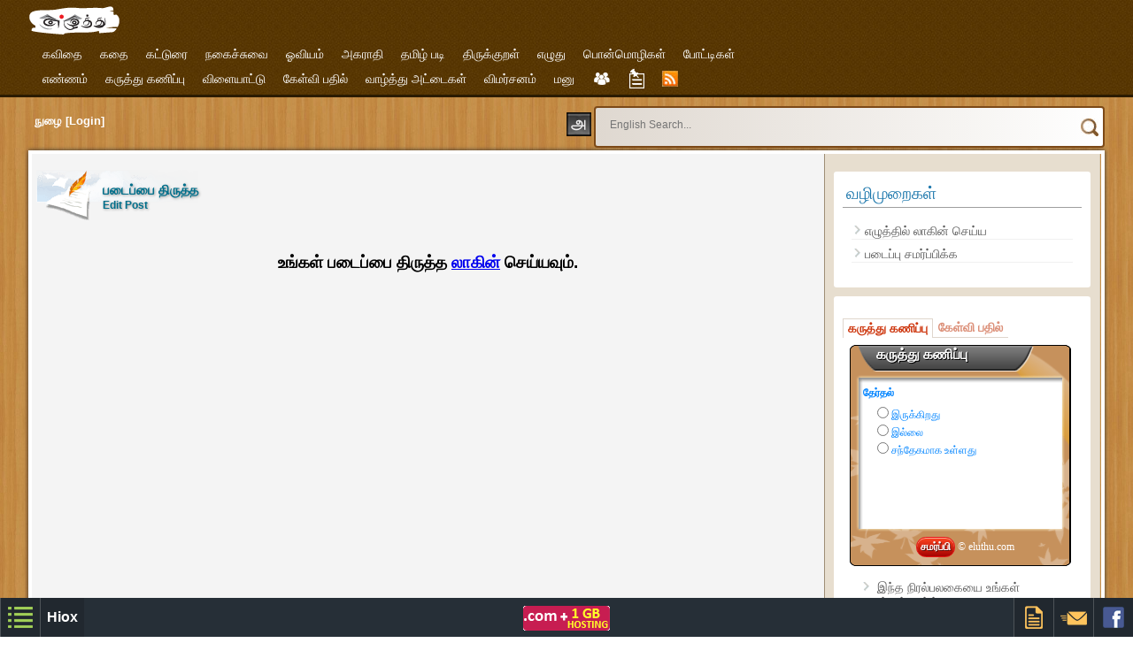

--- FILE ---
content_type: text/html; charset=UTF-8
request_url: https://eluthu.com/login/edit-post/401121
body_size: 6569
content:
<!DOCTYPE html>
<html>
    <head>
        <title>Edit Your Kavithai</title>
        <meta http-equiv="Content-Type" content="text/html; charset=utf-8" />
        <meta name="viewport" content="width=device-width; initial-scale=1.0">
                                                <link href="https://eluthu.com/css/addpost.css?v=223" rel="stylesheet" type="text/css" />
                                <link href="https://eluthu.com/css/editor.css?v=223" rel="stylesheet" type="text/css" />
                                <link href="https://eluthu.com/css/ajaxupload.css?v=223" rel="stylesheet" type="text/css" />
                                <link href="https://eluthu.com/css/jNotify.jquery.css?v=223" rel="stylesheet" type="text/css" />
                                        <link href="https://eluthu.com/css/common.css?v=223" rel="stylesheet" type="text/css" />
        <script type="text/javascript">
            var home_path = "https://eluthu.com/";
        </script>
        
        <!-- html5.js for IE less than 9 -->
        <!--[if lt IE 9]>
                <script src="http://easycalculation.com/js/html5.js"></script>
        <![endif]-->

        <!-- css3-mediaqueries.js for IE less than 9 -->
        <!--[if lt IE 9]>
                <script src="http://easycalculation.com/js/css3-mediaqueries.js"></script>
        <![endif]-->
        <link rel="alternate" type="application/rss+xml" title="RSS 2.0 - News Updates" href="https://eluthu.com/rss.php" />
                <!--tamil new year banner-->
        <!-- <link type="text/css" rel="stylesheet" media="all" href="https://eluthu.com/css/tamilnew.css?v=223" /> -->
        <script type="text/javascript">
          window._taboola = window._taboola || [];
          _taboola.push({article:'auto'});
          !function (e, f, u, i) {
            if (!document.getElementById(i)){
              e.async = 1;
              e.src = u;
              e.id = i;
              f.parentNode.insertBefore(e, f);
            }
          }(document.createElement('script'),
          document.getElementsByTagName('script')[0],
          '//cdn.taboola.com/libtrc/hiox-eluthu/loader.js',
          'tb_loader_script');
          if(window.performance && typeof window.performance.mark == 'function')
            {window.performance.mark('tbl_ic');}
        </script>
    </head>
    <body id="top">
        <!--tamil new year banner-->
        <!-- <div class="happy_tamil_new_year"></div> -->
        <input type="hidden" id="url" value="https://eluthu.com/" />
        <input type="hidden" id="loginhome" value="https://eluthu.com/login/" />
                <!-- eluthu_header begins -->
        <div class="eluthu_header">
            <!-- header_con begins -->
            <div class="header_con">
                <!-- header_logo begins -->
                <span style="display:inline;">
                <div class="header_logo">
                    <a href="https://eluthu.com/" title="Go to home">
                        <img src="https://eluthu.com/images/layout/logo.png?v=1" width="104" height="34" alt="eluthu.com">
                    </a>
                </div></span>
                 <span style="position: absolute;top: 8px;right: 0px;width: 80%;" >
                <div class="login mobileViewLogin">
                    <iframe name = "content_links_iframe" src= "https://eluthu.com/login/mobile-index.php?v=2" scrolling="no" FRAMEBORDER="0" style="overflow:hidden;">
                    </iframe>
                </div></span>
                <!-- header_logo ends -->  </div>
                <span id="wrap" class=wrap-search>
               <div class=move>
                <!-- header_logo ends -->
                <div class="clear"></div>
<div class=main_nav>
<!-- nav begins -->
<nav>
<div class="nav clearfix" tabindex="0">
    <!-- main ul begins -->
    <ul>    
        <li>           
            <span>கவிதை</span>
            <ul class="submenu">
                <li>
                    <ul>
                        <li><a href= "https://eluthu.com/user/best_kavithai.php" title="Best Poems">தோழர் கவிதை</a></li>
                        <li><a href= "https://eluthu.com/user/index.php" title="New Poems">புது கவிதை</a></li> <li><a href= "https://eluthu.com/user/tamil-kavignarkal.php" title="Tamil Poets">தமிழ் கவிஞர்கள்</a></li>
                        <li><a href= "https://eluthu.com/tags-kavithai/" title="Kavithai Tags">கவிதை பிரிவுகள்</a></li>
                    </ul>
                </li>
                <li>
                    <ul>
                        <li><a href= "https://eluthu.com/mypage.php" title="Sanju's Poems">சஞ்சுவின் கவிதைகள்</a></li>        
                        <li><a href= "https://eluthu.com/user/widget/poem/index.php?type=poem" title="Latest Poem Widget">நிரல் பலகை</a></li>
                        <li><a href= "https://eluthu.com/user/prize_winner_poems.php" title="Prize Winner Poems">பரிசு பெற்றவை</a></li>
                    </ul>
                </li>
            </ul>
        </li>
        <li>
            <span>கதை</span>
            <ul> 
                <li><a href= "https://eluthu.com/kavithai-type/சிறுகதை.html" title="சிறுகதை">சிறுகதை</a></li>        
                <li><a href= "https://eluthu.com/kavithai-type/பாட்டி_சொன்ன_கதைகள்.html" title="பாட்டி சொன்ன கதைகள்">பாட்டி சொன்ன கதைகள்</a></li>
                <li><a href= "https://eluthu.com/tags-kathai/" title="Sirukathai Tags">சிறுகதை பிரிவுகள்</a></li>
                <li><a href= "https://eluthu.com/user/prize_winner_sirukathai.php" title="Prize Winner Sirukathai">பரிசு பெற்றவை</a></li>
            </ul> 
        </li>
        <li>
            <span title="Tamil Essays">கட்டுரை</span>
            <ul>
                <li><a href="https://eluthu.com/kavithai-type/கட்டுரை.html" title="Tamil Essays">கட்டுரை</a></li>
                <li><a href= "https://eluthu.com/tags-katturai/" title="Katturai Tags">கட்டுரை பிரிவுகள்</a></li>
                <li><a href="https://eluthu.com/user/linksubmit/index.php" title="Padithathil Pidithathu">படித்ததில் பிடித்தது</a></li>
            </ul>
        </li>        
        <li>
            <span title="Tamil Jokes">நகைச்சுவை</span>
            <ul>
                <li><a href="https://eluthu.com/kavithai-type/நகைச்சுவை.html" title="Tamil Jokes">நகைச்சுவை</a></li>
                <li><a href= "https://eluthu.com/tags-nagaichuvai/" title="Nagaichuvai Tags">நகைச்சுவை பிரிவுகள்</a></li>
                <li><a href= "https://eluthu.com/user/prize_winner_nagaichuvai.php" title="Prize Winner Sirukathai">பரிசு பெற்றவை</a></li> 
            </ul>
        </li>
        <li>
            <a href="https://eluthu.com/oviyam/" title="Oviyam">ஓவியம்</a>
        </li>   
        <li>
            <span title="Dictionary">அகராதி </span>
            <ul>
                <li><a href="https://eluthu.com/dictionary/index.php" title="Dictionary">அகராதி </a></li>
                <li><a href="https://eluthu.com/login/dictionary-addword/tamil-tamil/" title="பொருள் சேர்">பொருள் சேர் </a></li>
            </ul>
        </li>   
        <li><span title="தமிழ் படி">தமிழ் படி </span>
            <ul>
                <li><a href="https://eluthu.com/user/tamil-padi/index.php" title="தமிழ் படி">தமிழ் எழுத்துக்கள் </a></li>
                <li><a href="https://eluthu.com/user/tamil-padi/tamil-yengal.php" title="தமிழ் எண்கள்">தமிழ் எண்கள்</a></li>
                <li><a href="https://eluthu.com/user/tamil-padi/uyireluthu-eluthummurai.php" title="உயிரெழுத்து எழுதும் முறை">உயிரெழுத்து எழுதும் முறை</a></li>
                <li><a href="https://eluthu.com/user/tamil-padi/meieluthu-eluthummurai.php" title="மெய்யெழுத்து எழுதும் முறை">மெய்யெழுத்து எழுதும் முறை</a></li>
                <li><a href="https://eluthu.com/ilakkanam/index.php" title="தமிழ் இலக்கணம்">தமிழ் இலக்கணம்</a></li>
            </ul>
        </li>
        <li>
            <a href="https://eluthu.com/user/thirukkural/index.php" title="Thirukkural">திருக்குறள் </a>
        </li>
        <li>
            <span title="Write a Post">எழுது</span>
            <ul>
                <li><a href="https://eluthu.com/login/add-post/poem" title="Poem"> கவிதை</a></li>
                <li><a href="https://eluthu.com/login/add-post/story" title="Story">கதை</a></li> 
                <li><a href="https://eluthu.com/login/add-post/essay" title="Essay">கட்டுரை</a></li>
                <li><a href="https://eluthu.com/login/add-post/comedy" title="Joke">நகைச்சுவை</a></li>
            </ul>            
        </li>
      <!--   <li>
            <a href=" echo HOME_PATH . "seithigal/"; " title="Seithigal">செய்திகள்</a>
    </li> -->
       
        <li>
            <a href="https://eluthu.com/ponmozhigal/" title="Proverb">பொன்மொழிகள்</a>
        </li>
        <li><a href="https://eluthu.com/competition/" title="Competitions">போட்டிகள்</a></li>
        <span id="clearadd"></span>
        <div class=clear></div>
        <!-- second row start -->
        <li><a href="https://eluthu.com/ennam/"
               title="Status">எண்ணம்</a></li> 
        <li><a href="https://eluthu.com/poll/" title="Polling">கருத்து கணிப்பு</a></li> 
        <li>
            <span title="Tamil Games">விளையாட்டு</span>
            <ul>
                <li><a href= "https://eluthu.com/vilayattu/" title="Tamil Games">வார்த்தை விளையாட்டு</a></li>
            </ul>
        </li>                     
        <li><a href="https://eluthu.com/faq/" title="Question And Answers">கேள்வி பதில் </a></li>
        <li><a href="https://eluthu.com/greetings/"
               title="Tamil Greeting Cards">வாழ்த்து அட்டைகள் </a></li>

        <li><span title="Vimarsanam">விமர்சனம் </span>
            <ul>
                <li><a href="https://eluthu.com/nool-vimarsanam/" title="Nool Vimarsanam">நூல் விமர்சனம் </a></li>
                <li><a href="https://eluthu.com/cinema-vimarsanam/" title="Cinema Vimarsanam">சினிமா விமர்சனம்</a></li>
            </ul>
        </li>        
        <li><a href="https://eluthu.com/petition/" title="Petition">மனு</a></li>
       <!--  <li><span title="Vimarsanam">விளம்பரம் </span>
            <ul>
                <li><a href="https://eluthu.com/adstool/" title="Advertisement">விளம்பரங்கள்</a></li>
                <li><a href="https://eluthu.com/login/adstool/createads" title="Add Advertsiement">விளம்பரங்கள் சேர்க்க</a></li>
                            </ul>
        </li>  -->
       
        <li><span title="உறுப்பினர்கள் (Members)" class="flaticon-multiple25 menuicon"></span>
            <ul class="submenu">
                            <li>
                                <ul>
                                    <li><a href="https://eluthu.com/user/userlist/index.php?type=new" title="New Users">புதியவர்</a></li>
                <li><a href="https://eluthu.com/user/userlist/index.php?type=mostcont" title="Most Contributed"> கவிதை</a></li> 
                <li><a href="https://eluthu.com/user/userlist/index.php?type=mostrate" title="Most Rated"> தேர்வு</a></li>
                <li><a href="https://eluthu.com/user/userlist/index.php?type=mostvisit" title="Most Visited"> பார்வை</a></li>
                
                                </ul>
                            </li>
                            <li>
                                <ul>
                            <li><a href="https://eluthu.com/user/userlist/index.php?type=mostcomment" title="Most Commented"> கருத்து</a></li>
                <li><a href="https://eluthu.com/user/prize_winner_poems.php" title="Prize Winners">பரிசு பெற்றவர்கள்</a></li> 
                 <li><a href="https://eluthu.com/newsletter/" title="Newsletter">செய்தி மடல்</a> </li>       
           </ul>
                            </li>
                        </ul>
                    </li>
        
        <li><a href="https://eluthu.com/buzz/" title="Buzz"><div class="flaticon-post menuicon"></div></a></li>                                   
        <li><a href="https://eluthu.com/rss.php" target="_parent"><div class="rss_feed"></div></a></li>
   </ul></div>
   <!-- main ul ends -->
   </div>
</nav>
<!-- nav ends --> 
            </div></span>
            <!-- header_con ends -->
            <a id="fancyNotication" href="https://eluthu.com/login/notifications/" class="fancybox fancybox.ajax" style="display:none;" >&nbsp;parent notification</a>
            <div class="clear"></div>
        </div>
        <!--div class=add>
         <script src="//www.cricruns.com/widget/widget_livebar.js?v=1" type="text/javascript"></script>
         </div-->
        <!-- eluthu_header ends -->

        <!-- header_row2 begins -->
        <div class="header_row2">
            <!-- login begins -->
                            <div class="login desktopViewLogin" id=login-or-not>
                <iframe name = "content_links_iframe" src= "https://eluthu.com/login/index.php?v=21" scrolling="no" FRAMEBORDER="0" style="overflow:hidden;">
               </iframe>
                </div>
                            <!-- login ends -->

            <!-- search begins -->
<div class="search_translate" >
    <div class="english" id="englishsearch" title="தமிழில் தேட"></div>
    <div class="tamil" id="tamilsearch" title="ஆங்கிலத்தில் தேட"></div>
    <!--<div style="margin:0px;margin-top:12px;vertical-align:middle;" class="eng_ico_search" id="checkboxIdSearch" title="Ctrl+G" onclick="javascript:checkboxClickHandler()" style="cursor:pointer;"></div>-->
   
</div>
 <span id="wrap1" class=wrap-search>
<div class="search_box_trans" id="move-search">
 <div class="eng_ico_search" id="checkboxIdSearch" title="Ctrl+G" onclick="javascript:checkboxClickHandlerSearch()" ></div>
<div class="search"   id="search_text">
    <form action="https://eluthu.com/search.php" id="cse-search-box">
        <gcse:searchbox-only></gcse:searchbox-only>
    </form>
    <script>
      (function() {
        var cx = 'partner-pub-5279176980875369:9909858852';
        var gcse = document.createElement('script');
        gcse.type = 'text/javascript';
        gcse.async = true;
        gcse.src = 'https://cse.google.com/cse.js?cx=' + cx;
        var s = document.getElementsByTagName('script')[0];
        s.parentNode.insertBefore(gcse, s);
      })();
    </script>
</div>
</div>
</span>
<!-- search ends -->  
        </div>
        <div class="clear"></div>
        <div class="mobileTopIssue"></div>
        <div class="clear"></div>

        <!-- header_row2 ends -->

        <!-- content begins -->
        <div class="content">

                                <!-- content_left begins -->
                    <div class="content_left">
                        <div class='topadspace'>
    <!--div>        
        <script src="https://www.cricruns.com/widget/widget_livebar_2.js?v=1" type="text/javascript"></script>
    </div-->        
    <div class="clear"></div> 
        <div id="adwidth"></div> 
    <script type="text/javascript">
        ad = document.getElementById('adwidth');
        if (ad.getBoundingClientRect().width) {
            adWidth = ad.getBoundingClientRect().width; // for modern browsers
        } else {
            adWidth = ad.offsetWidth; // for old IE
        }
    </script>
    <div id='hioxAd72890' class='hioxAdCampaigns' camp='728x90' ad='banner'></div></div>
<div class="clear"></div>
<div class="title sprite-common_title">
	<div style="display:inherit;">
	    <h1 class="h1_title_1">படைப்பை திருத்த</h1>
	    <h1 class="h1_title_2">Edit Post</h1>
    </div>
</div>
<div class="clear"></div>
<br /><center><h3>உங்கள் படைப்பை திருத்த  <a onclick='set_redir_cookie();' href = "https://www.login.hiox.com/login?referrer=eluthu.com">லாகின்</a> செய்யவும்.</h3></center><div class="clear"></div>
<div class='topadspace'>
<center>
    <div id='hioxAd728901' class='hioxAdCampaigns' camp='728x90' ad='banner'></div></center>
</div>
<div class="clear"></div>
<br>
<div class="clear"></div>
<div id="taboola-below-article-thumbnails"></div>
<script type="text/javascript">
  window._taboola = window._taboola || [];
  _taboola.push({
    mode: 'thumbnails-a',
    container: 'taboola-below-article-thumbnails',
    placement: 'Below Article Thumbnails',
    target_type: 'mix'
  });
</script> 

</div>
  <!-- content_left ends -->  
<!-- content_right begins -->
<div class="content_right">
<div class="eluthu_side clearfix">
    <div class="eluthu_sidebox clearfix">
        <h3>வழிமுறைகள்</h3>
        <div class="eluthu_sidebox_list clearfix">
            <ul>
                <li><span></span><a target="_BLANK" href="http://eluthu.com/view-faq/2191/%E0%AE%8E%E0%AE%B4%E0%AF%81%E0%AE%A4%E0%AF%8D%E0%AE%A4%E0%AF%81-%E0%AE%A4%E0%AE%B3%E0%AE%A4%E0%AF%8D%E0%AE%A4%E0%AE%BF%E0%AE%B2%E0%AF%8D-%E0%AE%AA%E0%AE%AF%E0%AE%A9%E0%AE%B0%E0%AF%8D-%E0%AE%B2%E0%AE%BE%E0%AE%95%E0%AE%BF%E0%AE%A9%E0%AF%8D-user-login-%E0%AE%9A%E0%AF%86%E0%AE%AF%E0%AF%8D%E0%AE%B5%E0%AE%A4%E0%AF%81-%E0%AE%8E%E0%AE%AA%E0%AF%8D%E0%AE%AA%E0%AE%9F%E0%AE%BF%3F">எழுத்தில் லாகின் செய்ய</a></li>      
                <li><span></span><a target="_BLANK" href="http://eluthu.com/view-faq/1/%E0%AE%95%E0%AE%B5%E0%AE%BF%E0%AE%A4%E0%AF%88-%E0%AE%9A%E0%AF%87%E0%AE%B0%E0%AF%8D%E0%AE%AA%E0%AF%8D%E0%AE%AA%E0%AE%A4%E0%AF%81-%E0%AE%8E%E0%AE%AA%E0%AF%8D%E0%AE%AA%E0%AE%9F%E0%AE%BF">படைப்பு சமர்ப்பிக்க</a></li>      
            </ul>
        </div>
    </div>
            <!--div class="eluthu_sidebox clearfix" style="text-align:center;">
            <div id='hioxAd3002501' class='hioxAdCampaigns' camp="300x250"></div>
        </div-->
            <div class="eluthu_sidebox clearfix">
        <div class="widget_block" id="widget_block">
        <div class="eluthu_tabs">
            <ul>
                <li style="background: none;padding-left:0px;" class="poll_widget" id="poll_widget"><a style="text-decoration: none;">கருத்து கணிப்பு</a></li>
                <li style="background: none;padding-left:0px;" class="faq_widget" id="faq_widget"><a style="text-decoration: none;">கேள்வி பதில்</a></li>
                                <input type="hidden" class="current_competition_exists" value="0">
                <div class="clear"></div>
            </ul>
        </div>

        <div id="random_tab" class="random_tab">
                            <input id="current_widget" type="hidden" value="1">
                <script type="text/javascript">var wimageno = 3;</script>
                <script type="text/javascript" src="https://eluthu.com/user/widget/poll/poll-widget.js?v=2"></script>
                <div class="eluthu_sidebox side_widget" style="padding-top:0;padding-bottom:0;">
                    <div class="eluthu_sidebox_list">
                        <ul class="widget_desc">
                            <li>
                                <span></span>
                                <a href="https://eluthu.com/user/widget/poll/index.php" title="Get this Widget on your website">இந்த நிரல்பலகையை உங்கள் தளத்தில் சேர்க்க</a>
                            </li>
                        </ul>   
                    </div>
                </div>
                    </div>

        <div id="poll_widget_tab" class="poll_widget_tab">
            <script type="text/javascript">var wimageno = 3;</script>
            <script type="text/javascript" src="https://eluthu.com/user/widget/poll/poll-widget.js?v=2"></script>
            <div class="eluthu_sidebox side_widget" style="padding-top:0;padding-bottom:0;">
                <div class="eluthu_sidebox_list">
                    <ul class="widget_desc">
                        <li>
                            <span></span>
                            <a href="https://eluthu.com/user/widget/poll/index.php" title="Get this Widget on your website">இந்த நிரல்பலகையை உங்கள் தளத்தில் சேர்க்க</a>
                        </li>
                    </ul> 
                </div>
            </div>
        </div>

        <div id="faq_widget_tab" class="faq_widget_tab">
            <script type="text/javascript">var wimageno = 4;</script>
            <script type="text/javascript" src="https://eluthu.com/user/widget/faq/faq-widget.js?v=2"></script>
            <!--sample-->
            <div class="eluthu_sidebox side_widget" style="padding-top:0;padding-bottom:0;">
                <div class="eluthu_sidebox_list">
                    <ul class="widget_desc">
                        <li>
                            <span></span>
                            <a href="https://eluthu.com/user/widget/faq/index.php" title="Get this Widget on your website">இந்த நிரல்பலகையை உங்கள் தளத்தில் சேர்க்க</a>
                        </li>
                    </ul>
                </div>
            </div>
        </div>

        <div id="competition_widget_tab" class="competition_widget_tab">
                        <script type="text/javascript">var wimageno = 5;</script>
            <script type="text/javascript" src="https://eluthu.com/user/widget/competition/competition-widget.js?v=2"></script>
            <div class="eluthu_sidebox side_widget" style="padding-top:0;padding-bottom:0;">
                <div class="eluthu_sidebox_list">
                    <ul class="widget_desc">
                        <li>
                            <span></span>
                            <a href="https://eluthu.com/user/widget/competition/index.php" title="Get this Widget on your website">இந்த நிரல்பலகையை உங்கள் தளத்தில் சேர்க்க</a>
                        </li>
                    </ul>
                </div>
            </div>
        </div>
    </div>
</div>    <div class="eluthu_sidebox clearfix">
        <h3>சமீபத்திய வாழ்த்து அட்டை</h3>
        <div class="eluthu_game_list clearfix">
                                <div class="eluthu_game_list_con">
                        <span>
                            <div>
                                <img class='lazy' data-original="https://eluthu.com/user/greetings/cardthumbs/chiththirai-thirunaal-nalvalthukkal.jpg" width="50" height="50" alt="சித்திரை திருநாள் நல்வாழ்த்துக்கள்" title="சித்திரை திருநாள் நல்வாழ்த்துக்கள்" />
                            </div>
                        </span>
                        <span>
                            <h4>
                                <a href="https://eluthu.com/send-greeting-card/563" title="Send Greeting">சித்திரை திருநாள் நல்வாழ்த்துக்கள்</a>
                            </h4>
                        </span>
                    </div>
                                        <div class="eluthu_game_list_con">
                        <span>
                            <div>
                                <img class='lazy' data-original="https://eluthu.com/user/greetings/cardthumbs/tamil-chiththirai-puthandu-nalvalthukkal.jpg" width="50" height="50" alt="தமிழ் சித்திரை புத்தாண்டு நல்வாழ்த்துக்கள்" title="தமிழ் சித்திரை புத்தாண்டு நல்வாழ்த்துக்கள்" />
                            </div>
                        </span>
                        <span>
                            <h4>
                                <a href="https://eluthu.com/send-greeting-card/562" title="Send Greeting">தமிழ் சித்திரை புத்தாண்டு நல்வாழ்த்துக்கள்</a>
                            </h4>
                        </span>
                    </div>
                                        <div class="eluthu_game_list_con">
                        <span>
                            <div>
                                <img class='lazy' data-original="https://eluthu.com/user/greetings/cardthumbs/singala-tamilargalukku-iniya-tamil-puthandu-valthukkal.jpg" width="50" height="50" alt="சிங்கள தமிழர்களுக்கு இனிய தமிழ் புத்தாண்டு வாழ்த்துக்கள்" title="சிங்கள தமிழர்களுக்கு இனிய தமிழ் புத்தாண்டு வாழ்த்துக்கள்" />
                            </div>
                        </span>
                        <span>
                            <h4>
                                <a href="https://eluthu.com/send-greeting-card/561" title="Send Greeting">சிங்கள தமிழர்களுக்கு இனிய தமிழ் புத்தாண்டு வாழ்த்துக்கள்</a>
                            </h4>
                        </span>
                    </div>
                                <div class="more_red_link">
                <a title="More" href="https://eluthu.com/greetings/">மேலும்</a>
            </div>
        </div>
    </div>
</div></div>
<!-- content_right ends -->
<a href="#" class="back-to-top">மேலே</a>
<div class="clear"></div>
</div>
<!-- content ends -->

<!-- footer begins -->
<div class="footer">
    <div style="float: left">
        <a href="https://eluthu.com/aboutus.htm" title="View Page">About Us</a>&nbsp; 
        <a href="https://eluthu.com/terms.htm" title="View Page">Terms of Use</a>&nbsp; 
        <a href="https://eluthu.com/privacy.htm" title="View Page">Privacy Policy</a>&nbsp;
        <a href="https://eluthu.com/guidelines.htm" title="Guidelines">விதிமுறை</a>&nbsp;
        <a href="https://eluthu.com/user/Feedback.php" title = "Feedback" > கருத்து</a>
        <a href="https://eluthu.com/contact.php" title = "Contact Us" > தொடர்புக்கு</a>      
        <br>
        Copyright © 2014 
        <a href="https://www.hiox.com/" title="View Website">Hiox</a>&nbsp; Website Designed by <a href="http://freedesignertemplates.com/" title="View Website">Free Designer Templates</a>.     
    </div>
</div>
<!-- footer ends -->
<br>
<script type="text/javascript" src="https://eluthu.com/js/jquery-1.7.1.min.js?v=216"></script> 
<!--<script type="text/javascript" src="https://eluthu.com/js/jquery-2.1.4.min.js?v=216"></script> -->
<script type="text/javascript" src="https://eluthu.com/js/tamil.js?v=216"></script>
<script type="text/javascript" src="https://eluthu.com/js/editor.js?v=216"></script>

<script type="text/javascript">
$(function() {  
 
$(document).on("scroll", function(e) {
  if ($(this).scrollTop() > 100) {
    $("#wrap").addClass("fix-search");
     $("#wrap1").addClass("fix-search1");
  } else {
    $("#wrap").removeClass("fix-search");
      $("#wrap1").removeClass("fix-search1");
  }
  
}); 
}); 
    var basName = "";
    var session_set = "";
    var dfLoadStatus = 0;
    var dfLoadFiles = [
        [home_path + "all.js?v=216"]
    ];

            dfLoadFiles.push(["https://eluthu.com/js/ajaxupload.3.5.js?v=216"]);
                    dfLoadFiles.push(["https://eluthu.com/js/poem_image_upload.js?v=216"]);
                    dfLoadFiles.push(["https://eluthu.com/js/jquery.validate.min.js?v=216"]);
                    dfLoadFiles.push(["https://eluthu.com/js/jNotify.jquery.js?v=216"]);
                    dfLoadFiles.push(["https://eluthu.com/js/commonajax.js?v=216"]);
                    dfLoadFiles.push(["https://eluthu.com/js/commonFormValidate.js?v=216"]);
                    dfLoadFiles.push(["https://eluthu.com/js/addpost.js?v=216"]);
        
    function downloadJSAtOnload()
    {
        if (!dfLoadFiles.length)
            return;

        var dfGroup = dfLoadFiles.shift();
        dfLoadStatus = 0;

        for (var i = 0; i < dfGroup.length; i++) {
            dfLoadStatus++;
            var element = document.createElement('script');
            element.src = dfGroup[i];
            element.type = 'text/javascript';
            element.onload = element.onreadystatechange = function () {

                if (!this.readyState ||
                        this.readyState == 'complete' || this.readyState == 'loaded') {

                    dfLoadStatus--;
                    if (dfLoadStatus == 0)
                        downloadJSAtOnload();
                }
            };
            document.body.appendChild(element);
        }

    }

    // Check for browser support of event handling capability
    if (window.addEventListener)
        window.addEventListener("load", downloadJSAtOnload, false);
    else if (window.attachEvent)
        window.attachEvent("onload", downloadJSAtOnload);
    else
        window.onload = downloadJSAtOnload;
</script>

<script type="text/javascript">
    var chf_sess = "";
    var chf_sess_mail = "";
    var chf_sess_mobile = "";
</script>


<link href="//eluthu.com/commoncode/footer/chf_style.min.css?v1.4" rel="stylesheet" type="text/css">
<!--script type="text/javascript" src="//eluthu.com/commoncode/footer/chf_script.js?v.1"></script-->
<script type="text/javascript">
	var fv='?v11.4';
	window.addEventListener('load', 
  	function() { 
	   	var homeurl="//eluthu.com/commoncode/footer";
	    	var tag1 = document.createElement("script");
		tag1.src = homeurl+'/chf_script.js'+fv;
	  	document.getElementsByTagName("head")[0].appendChild(tag1);
   	}, false);

</script>
<!-- <script async src="https://www.ads.hiox.com/hiox.ad.min.js"></script> -->
<script type="text/javascript">
  window._taboola = window._taboola || [];
  _taboola.push({flush: true});
</script>
</body>
</html><input type="hidden" id="ennam_edit" value="ennam_edit">
<script type="text/javascript">
    var ennamimages;
ennamimages = Array();</script>

--- FILE ---
content_type: text/html; charset=UTF-8
request_url: https://eluthu.com/user/widget/poll/pollbox.php?image=3
body_size: 3483
content:
<!DOCTYPE html PUBLIC "-//W3C//DTD XHTML 1.0 Transitional//EN" "http://www.w3.org/TR/xhtml1/DTD/xhtml1-transitional.dtd">
<html xmlns="http://www.w3.org/1999/xhtml">
    <head>
        <title>தேர்தல் - உங்கள் கருத்து என்ன? | எழுத்து.காம்</title>
        <meta http-equiv="Content-Type" content="text/html; charset=utf-8" />
        <style type="text/css">
            .has-js div.scrollholder{position:relative;overflow:auto;width:223px;height:165px;z-index:1}.has-js div.scroll{position:absolute;left:0;top:0;width:95%;z-index:2;color:#0084ff;padding-top:5px}.has-js div.scroll a{color:#0084ff;text-decoration:none}.has-js div.track{position:relative;float:right;top:0;width:11px;height:100%;font-size:0;z-index:3;background:url(../../../images/widget/poll/scrool_bar_bg.png) repeat-y}.has-js div.drag_bar{position:absolute;width:99%;height:24px;cursor:pointer;z-index:4;background:url(../../../images/widget/poll/scrool_bar.png) repeat-y;border-bottom:1px solid #000;border-right:1px solid #000}.has-js .polling{width:250px;height:250px}.has-js .polling .title{color:#fff;font:bold 16px LT-TM-Anita;text-shadow:1px 1px #000;height:35px;padding:2px 0 0 30px}.polling .conttent{padding:5px;width:230px;font:bold 12px LT-TM-Anita;margin:0 0 0 10px}.has-js .submit_red{background:url(../../../images/widget/poll/submit_red.png) no-repeat;width:75px;height:28px;text-align:center;color:#fff;font:bold 18px LT-TM-Anita;text-shadow:1px 1px #000;border:0;cursor:pointer}.has-js .submit_karuthu{background:url(../../../images/widget/poll/submit_karuthu.png) no-repeat;width:125px;height:28px;text-align:center;padding-top:4px;color:#fff;font:12px;text-decoration:none}.has-js .submit_karuthu a{font-weight:700;font-size:13px;color:#fff;text-decoration:none}.has-js a:hover,a:active{outline:0}.has-js form{font:12px LT-TM-Anita}.has-js .radios{padding-top:5px;border:none}.success_message{color:green}.failure_message{color:red}.red_box{border-radius:.9em;padding:4px;text-align:center;text-shadow:rgba(0,0,0,.5) 1px 1px 0;color:#fff;font-family:Arial,Helvetica,sans-serif;font-size:12px;font-weight:700;line-height:110%;border:#e51515 1px solid;box-shadow:inset 0 1px 0 0 #ff9f8c;background:#fd4521;background:url([data-uri]);background:-moz-linear-gradient(top,#fd4521 0%,#a70302 100%);background:-webkit-gradient(linear,left top,left bottom,color-stop(0%,#fd4521),color-stop(100%,#a70302));background:-webkit-linear-gradient(top,#fd4521 0%,#a70302 100%);background:-o-linear-gradient(top,#fd4521 0%,#a70302 100%);background:-ms-linear-gradient(top,#fd4521 0%,#a70302 100%);background:linear-gradient(to bottom,#fd4521 0%,#a70302 100%);filter:progid:DXImageTransform.Microsoft.gradient(startColorstr='#fd4521',endColorstr='#a70302',GradientType=0);cursor:pointer}.orng_box{border-radius:.9em;padding:4px;text-align:center;color:#000;font-family:Arial,Helvetica,sans-serif;font-size:12px;font-weight:700;line-height:110%;background:#e4bf8f;background:url([data-uri]);background:-moz-linear-gradient(top,#e4bf8f 0%,#fce3ae 100%);background:-webkit-gradient(linear,left top,left bottom,color-stop(0%,#e4bf8f),color-stop(100%,#fce3ae));background:-webkit-linear-gradient(top,#e4bf8f 0%,#fce3ae 100%);background:-o-linear-gradient(top,#e4bf8f 0%,#fce3ae 100%);background:-ms-linear-gradient(top,#e4bf8f 0%,#fce3ae 100%);background:linear-gradient(to bottom,#e4bf8f 0%,#fce3ae 100%);filter:progid:DXImageTransform.Microsoft.gradient(startColorstr='#e4bf8f',endColorstr='#fce3ae',GradientType=0);border:#d6c290 1px solid;box-shadow:2px 2px 0 0 #000201;text-shadow:rgba(255,255,255,.5) 1px 1px 0;cursor:pointer}
        </style>
        <script type="text/javascript" src="https://eluthu.com/js/jquery-1.7.1.min.js"></script>
    </head>
    <body>





 
<div class="has-js">
    <div class="polling" style="background:url(../../../images/widget/poll/poll_color_3.png)">
        <div class="title">கருத்து கணிப்பு</div>
        <div class="conttent">
            <div id="scrollholder1" class="scrollholder" style="scrollbar-3dlight-color:#0d1300;scrollbar-arrow-color:#999999;scrollbar-darkshadow-color:#0d1300;scrollbar-face-color:#0d1300;scrollbar-highlight-color:#999999;scrollbar-shadow-color:#999999;scrollbar-track-color:#0d1300;">					
                <div class="scroll">
                    <div class="err_alert" id="err_alert"></div>
                    <span id="count" style="display:none;font-size:20px;margin-left:40%;">6</span>

                    <div id="poll_content">
                        <a href="https://eluthu.com/view-poll/1013/%E0%AE%A4%E0%AF%87%E0%AE%B0%E0%AF%8D%E0%AE%A4%E0%AE%B2%E0%AF%8D" target="_parent">தேர்தல்</a>
                        <form id="poll_form" action="" method="get">
                            <fieldset class="radios">
                                                                    <label class="label_radio" for="3510">
                                        <input name="vote" id="3510" value="3510" type="radio">இருக்கிறது                                        <br>
                                    </label>								
                                                                    <label class="label_radio" for="5">
                                        <input name="vote" id="5" value="5" type="radio">இல்லை                                        <br>
                                    </label>								
                                                                    <label class="label_radio" for="5304">
                                        <input name="vote" id="5304" value="5304" type="radio">சந்தேகமாக உள்ளது                                        <br>
                                    </label>								
                                                            </fieldset>
                    </div>

                    <span id='errormsg' class='err'></span>

                    <span id="Loading_ajax" style="display:none;font-weight:bold;color:red;">சரியான கருத்தை தேர்ந்தெடுத்து சமர்ப்பிக்கவும்.</span>

                    <div class = "dim_string" style="display:none;"><input type="checkbox" name="mailme" id = "mailme" checked = "checked" />&nbsp;&nbsp;<label for = "mailme" >இந்த கருத்து கணிப்பு முடிவு என் மின்னஞ்சலுக்கு அனுப்பு</label></div>
                    <input type="hidden" name="pollid"  value = "1013" />
                    <input type="hidden" name="pwidget"  value = "pwidget" />
                    </form>
                </div>
                <div id="ajax_result"></div>
            </div>
        </div>
        <div style="margin-top:5px; margin-left:75px; font-size:12px;">
            <input name="" type="submit" value="சமர்ப்பி" class="red_box" id = "submit_vote">
            <!--<input type="submit" class="submit_red" id = "submit_vote" value="" />-->
            <a href="https://eluthu.com/poll/" target="_parent" style="color:#fff; text-decoration:none;">&copy;&nbsp;eluthu.com</a>
        </div>			
    </div>
</div>	
<script type="text/javascript">
    var checked;
    function setupLabel() {
        if ($('.label_radio input').length) {
            $('.label_radio').each(function () {
                $(this).removeClass('r_on');
            });
            $('.label_radio input:checked').each(function () {
                $(this).parent('label').addClass('r_on');
                checked = "true";
            });
        }
        ;
    }
    $(document).ready(function () {
        $('.label_radio').click(function () {
            setupLabel();
        });

        //setupLabel();

    });

    /********* vote poll start ***********/

    $("#submit_vote").click(function () {

        var option = $('input[type="radio"]:checked').val();
        var str = ($.trim(option));

        if ($.trim(checked) == '')
        {
            $("#poll_content").hide();
            $("#err_alert").show();
            var add_sec = $("#count").text();
            option = 0;
            $('#err_alert').html("<font color=red><b>சரியான கருத்தை தேர்ந்தெடுத்து சமர்ப்பிக்கவும்.</b></font><br />");
            var i = 0;
            var count;
            var interval;
            function countdown() {
                $("#count").show();
                i = document.getElementById('count');
                $("#err_alert").show();
                count = parseInt(i.innerHTML);
                //alert(i);
                if (count < 2) {
                    $("#poll_content").show();
                    $("#err_alert").hide();
                    $("#count").hide();
                    i.innerHTML = "7";
                    clearInterval(interval);
                }
                i.innerHTML = (parseInt(i.innerHTML) - 1) + " sec";
            }
            interval = setInterval(function () {
                countdown();
            }, 1000);
            return false;
        }

        $("#submit_vote").attr('disabled', true);
        $("#ajax_result").html("காத்திருக்கவும்");
        $('.scroll').hide();
        $.ajax({
            url: "https://eluthu.com/login/vote-poll/",
            type: "get",
            data: $("#poll_form").serialize(),
            success: function (response, textStatus, jqXHR) {
                $("#ajax_result").html(response);
            },
            error: function (jqXHR, textStatus, errorThrown) {
                $("#ajax_result").html("Some problem occurred. Contact support@eluthu.com");
            },
            complete: function () {
                $("#submit_vote").attr('disabled', false);
            }
        });
    });

    /********* vote poll end ***********/
</script>
	</body>
</html>


--- FILE ---
content_type: text/css
request_url: https://eluthu.com/css/addpost.css?v=223
body_size: 518
content:
.blue-box{background-color:#eff4fc;border:1px solid #c6d1eb;border-radius:8px 8px 8px 8px;margin-bottom:10px;padding:10px 10px 0;width:700px}.required_star{color:red}.yt-rounded{border-radius:2px 2px 2px 2px}.section{background-color:white;border:1px solid #c6d1eb;margin-bottom:10px;padding:10px}.expand_section{background-color:#cff;border:1px solid #c6d1eb;margin-bottom:10px;padding:10px;width:94%}.error{color:red}.notifcontainer{min-width:300px;min-height:80px;max-width:600px;max-height:400px;overflow-y:scroll;overflow:auto}.section,.aside{-moz-box-sizing:border-box}.section{margin:1em;padding:1em;background:none repeat scroll 0 0 #c1d2e7;border-radius:.5em .5em .5em .5em;color:#333;overflow:auto}.section a{color:#0c3d5f;text-decoration:none}.section a:hover{text-decoration:underline}.tooltips{position:relative;display:inline;cursor:pointer;text-decoration:underline}.tooltips span{color:#000;background:#b8e1f2;height:30px;line-height:30px;text-align:center;visibility:hidden;height:auto;padding:2px;position:absolute;width:auto;min-width:250px}span:hover.tooltips span{visibility:visible;opacity:.8;top:100%;z-index:999}.helps{color:blue}

--- FILE ---
content_type: text/css
request_url: https://eluthu.com/css/jNotify.jquery.css?v=223
body_size: 351
content:
#jNotify{position:absolute;background:#d8e6fc url('../info.png') no-repeat 15px center;color:#35517c;border:1px solid #a7c3f0;padding:10px;padding-left:50px;margin:15px;z-index:9999;-moz-border-radius:5px;border-radius:5px;-webkit-border-radius:5px}#jNotify a{color:#35517c!important;text-decoration:none}#jSuccess{position:absolute;background:#e6efc2 url('../images/success.png') no-repeat 15px center;color:#264409;border:1px solid #c6d880;padding:10px;padding-left:50px;margin:15px;z-index:9999;-moz-border-radius:5px;border-radius:5px;-webkit-border-radius:5px}#jSuccess a{color:#264409!important;text-decoration:none}#jError{position:absolute;background:#fbe3e4 url('../error.png') no-repeat 15px center;color:#8a1f11;border:1px solid #fbc2c4;padding:10px;padding-left:50px;margin:15px;z-index:9999;-moz-border-radius:5px;border-radius:5px;-webkit-border-radius:5px}#jError a{color:#8a1f11!important;text-decoration:none}#jOverlay{width:100%;height:100%;position:fixed;top:0;left:0;z-index:9998}

--- FILE ---
content_type: application/javascript
request_url: https://eluthu.com/js/ajaxupload.3.5.js?v=216
body_size: 2281
content:
(function(){var h=document,l=window;function b(d){if(typeof d=="string"){d=h.getElementById(d)}return d}function e(q,p,d){if(l.addEventListener){q.addEventListener(p,d,false)}else{if(l.attachEvent){var r=function(){d.call(q,l.event)};q.attachEvent("on"+p,r)}}}var c=function(){var d=h.createElement("div");return function(p){d.innerHTML=p;var q=d.childNodes[0];d.removeChild(q);return q}}();function f(p,d){return p.className.match(new RegExp("(\\s|^)"+d+"(\\s|$)"))}function g(p,d){if(!f(p,d)){p.className+=" "+d}}function m(q,d){var p=new RegExp("(\\s|^)"+d+"(\\s|$)");q.className=q.className.replace(p," ")}if(document.documentElement.getBoundingClientRect){var n=function(d){var t=d.getBoundingClientRect(),x=d.ownerDocument,u=x.body,p=x.documentElement,s=p.clientTop||u.clientTop||0,v=p.clientLeft||u.clientLeft||0,y=1;if(u.getBoundingClientRect){var r=u.getBoundingClientRect();y=(r.right-r.left)/u.clientWidth}if(y>1){s=0;v=0}var w=t.top/y+(window.pageYOffset||p&&p.scrollTop/y||u.scrollTop/y)-s,q=t.left/y+(window.pageXOffset||p&&p.scrollLeft/y||u.scrollLeft/y)-v;return{top:w,left:q}}}else{var n=function(d){if(l.jQuery){return jQuery(d).offset()}var q=0,p=0;do{q+=d.offsetTop||0;p+=d.offsetLeft||0}while(d=d.offsetParent);return{left:p,top:q}}}function a(q){var s,p,r,d;var t=n(q);s=t.left;r=t.top;p=s+q.offsetWidth;d=r+q.offsetHeight;return{left:s,right:p,top:r,bottom:d}}function j(r){if(!r.pageX&&r.clientX){var q=1;var d=document.body;if(d.getBoundingClientRect){var p=d.getBoundingClientRect();q=(p.right-p.left)/d.clientWidth}return{x:r.clientX/q+h.body.scrollLeft+h.documentElement.scrollLeft,y:r.clientY/q+h.body.scrollTop+h.documentElement.scrollTop}}return{x:r.pageX,y:r.pageY}}var i=function(){var d=0;return function(){return"ValumsAjaxUpload"+d++}}();function o(d){return d.replace(/.*(\/|\\)/,"")}function k(d){return(/[.]/.exec(d))?/[^.]+$/.exec(d.toLowerCase()):""}Ajax_upload=AjaxUpload=function(q,d){if(q.jquery){q=q[0]}else{if(typeof q=="string"&&/^#.*/.test(q)){q=q.slice(1)}}q=b(q);this._input=null;this._button=q;this._disabled=false;this._submitting=false;this._justClicked=false;this._parentDialog=h.body;if(window.jQuery&&jQuery.ui&&jQuery.ui.dialog){var r=jQuery(this._button).parents(".ui-dialog");if(r.length){this._parentDialog=r[0]}}this._settings={action:"upload.php",name:"userfile",data:{},autoSubmit:true,responseType:false,onChange:function(s,t){},onSubmit:function(s,t){},onComplete:function(t,s){}};for(var p in d){this._settings[p]=d[p]}this._createInput();this._rerouteClicks()};AjaxUpload.prototype={setData:function(d){this._settings.data=d},disable:function(){this._disabled=true},enable:function(){this._disabled=false},destroy:function(){if(this._input){if(this._input.parentNode){this._input.parentNode.removeChild(this._input)}this._input=null}},_createInput:function(){var p=this;var d=h.createElement("input");d.setAttribute("type","file");d.setAttribute("name",this._settings.name);var r={position:"absolute",margin:"-5px 0 0 -175px",padding:0,width:"220px",height:"30px",fontSize:"14px",opacity:0,cursor:"pointer",display:"none",zIndex:2147483583};for(var q in r){d.style[q]=r[q]}if(!(d.style.opacity==="0")){d.style.filter="alpha(opacity=0)"}this._parentDialog.appendChild(d);e(d,"change",function(){var s=o(this.value);if(p._settings.onChange.call(p,s,k(s))==false){return}if(p._settings.autoSubmit){p.submit()}});e(d,"click",function(){p.justClicked=true;setTimeout(function(){p.justClicked=false},3000)});this._input=d},_rerouteClicks:function(){var p=this;var q,d={top:0,left:0},r=false;e(p._button,"mouseover",function(s){if(!p._input||r){return}r=true;q=a(p._button);if(p._parentDialog!=h.body){d=n(p._parentDialog)}});e(document,"mousemove",function(t){var s=p._input;if(!s||!r){return}if(p._disabled){m(p._button,"hover");s.style.display="none";return}var u=j(t);if((u.x>=q.left)&&(u.x<=q.right)&&(u.y>=q.top)&&(u.y<=q.bottom)){s.style.top=u.y-d.top+"px";s.style.left=u.x-d.left+"px";s.style.display="block";g(p._button,"hover")}else{r=false;if(!p.justClicked){s.style.display="none"}m(p._button,"hover")}})},_createIframe:function(){var p=i();var d=c('<iframe src="javascript:false;" name="'+p+'" />');d.id=p;d.style.display="none";h.body.appendChild(d);return d},submit:function(){var d=this,r=this._settings;if(this._input.value===""){return}var p=o(this._input.value);if(!(r.onSubmit.call(this,p,k(p))==false)){var q=this._createIframe();var t=this._createForm(q);t.appendChild(this._input);t.submit();h.body.removeChild(t);t=null;this._input=null;this._createInput();var s=false;e(q,"load",function(w){if(q.src=="javascript:'%3Chtml%3E%3C/html%3E';"||q.src=="javascript:'<html></html>';"){if(s){setTimeout(function(){h.body.removeChild(q)},0)}return}var v=q.contentDocument?q.contentDocument:frames[q.id].document;if(v.readyState&&v.readyState!="complete"){return}if(v.body&&v.body.innerHTML=="false"){return}var u;if(v.XMLDocument){u=v.XMLDocument}else{if(v.body){u=v.body.innerHTML;if(r.responseType&&r.responseType.toLowerCase()=="json"){if(v.body.firstChild&&v.body.firstChild.nodeName.toUpperCase()=="PRE"){u=v.body.firstChild.firstChild.nodeValue}if(u){u=window["eval"]("("+u+")")}else{u={}}}}else{var u=v}}r.onComplete.call(d,p,u);s=true;q.src="javascript:'<html></html>';"})}else{h.body.removeChild(this._input);this._input=null;this._createInput()}},_createForm:function(q){var p=this._settings;var r=c('<form method="post" enctype="multipart/form-data"></form>');r.style.display="none";r.action=p.action;r.target=q.name;h.body.appendChild(r);for(var s in p.data){var d=h.createElement("input");d.type="hidden";d.name=s;d.value=p.data[s];r.appendChild(d)}return r}}})();

--- FILE ---
content_type: application/javascript
request_url: https://eluthu.com/js/commonFormValidate.js?v=216
body_size: 2440
content:
var cmnPath=location.protocol+"//"+location.host+"tools/editor/own-editor";var fontstart="<font color='red' size='1'>";var fontend="</font>";var errordiv="<div class='sprite-error resultdiv' style='background-position: 0 -18px; width: 16px; height: 16px;float:left;'></div>";var successdiv="<div class='sprite-success resultdiv' style='background-position: 0 -36px; width: 16px; height: 16px;float:left;'></div>";var cmnIntegerOnly=/[0-9\-+]/g;var cmnMandatoryFields=new Array();var cmnCount=0;$(function(){$(".mandatory").each(function(){var c=$(this).attr("id");cmnMandatoryFields[cmnCount]=c;cmnCount++;var b=$(this).attr("data-type");if(b=="string-trim"){$("#"+c).keyup(function(){cmnValidateOnkeyup(this,"s")});$("#"+c).blur(function(){cmnTrimspace(c)})}else{if(b=="string"){$("#"+c).keyup(function(){cmnValidateOnkeyup(this,"s")})}else{if(b=="email"){$("#"+c).keyup(function(){cmnValidateOnkeyup(this,"ws")});$("#"+c).blur(function(){cmnEmailcheck(c)})}else{if(b=="numeric_string"){$("#"+c).keyup(function(){cmnValidateOnkeyup(this,"ns")});$("#"+c).blur(function(){cmnDesigCheck(c)})}else{if(b=="mobile"){$("#"+c).keypress(function(d){return cmnDateVal(this,d,cmnIntegerOnly)});$("#"+c).blur(function(){cmnMobCheck(c)})}else{if(b=="address"){$("#"+c).blur(function(){cmnAddrCheck(c)})}else{if(b=="pwd"){$("#"+c).keyup(function(){cmnPwdComplexity(c)});$("#"+c).blur(function(){cmnPwdCheck(c)})}else{if(b=="rpwd"){var a=$(".cmnPassword").attr("id");$("#"+c).blur(function(){cmnRpwdCheck(a,c)})}else{if(b=="test"){$("#"+c).keyup(function(){if($(this).attr("type")==="text"){alert($("#"+c).prop("type"));if($(this).val().length>0){$(this).attr("type","password")}}else{if($(this).val()==""){$(this).attr("type","text")}}})}}}}}}}}}if(b=="numeric"){$("#"+c).keyup(function(){cmnValidateOnkeyup(this,"n")})}else{}})});function cmnValidateOnkeyup(a,b){if(b=="n"){var d=/[0-9]/}else{if(b=="s"){var d=/[a-zA-Z-_\s]/}else{if(b=="ns"){var d=/[0-9a-zA-Z ]/}else{if(b=="nws"){var d=/([0-9+#-]+)/}else{if(b=="ws"){var d=/^[0-9a-zA-Z\s\r\n@!#\$\^%&*()+=\-\[\]\\\';,\.\/\{\}\|\":<>\?]+$/}}}}}var f=a.value;var e="";for(var c=0;c<f.length;c++){e+=(d.test(f.charAt(c)))?f.charAt(c):""}a.value=e}function cmnCheckEmptySpace(b){var a=document.getElementById(b);if(/^\s*$/.test(a.value)){alert("Field Should not be empty");document.getElementById(b).focus()}}function cmnValidate(a,d){if(a=="n"){var e=/[0-9]/}else{if(a=="s"){var e=/[a-zA-Z]/}else{if(a=="ns"){var e=/[0-9a-zA-Z]/}else{if(a=="ws"){var e=/^[0-9a-zA-Z\s\r\n@!#\$\^%&*()+=\-\[\]\\\';,\.\/\{\}\|\":<>\?]+$/}else{var b="/"+a+"/";var e=new RegExp(a,"i")}}}}if(e.test(d)){alert("matches")}else{alert("not matched")}}function cmnEmailcheck(a){var b=document.getElementById(a).value;$(".cmnLoading").show();$.ajax({type:"POST",url:cmnPath+"/commoncode/commonValidation/emailcheck.php",async:false,data:{start:"go",email:b,},success:function(d){$(".cmnLoading").hide();var c=$.trim(d);if($.trim(d)==""){cmnAddError(a,"Invalid Email")}else{if($.trim(d)=="Invalid Email"){cmnAddError(a,"Invalid Email")}else{cmnRemoveError(a,b)}}}})}function cmnSubmit(){var c,d;var g=true;var b=window.location.href;for(var f=0;f<cmnMandatoryFields.length;f++){var a=cmnMandatoryFields[f];var e=$("#"+cmnMandatoryFields[f]).val();if(e==null||e==""){cmnAddError(a,"Field Empty");g=false}}if(g==true){alert("Form  Validation Process Completed Successfully");window.location.href=b;return true}else{return false}}function cmnPhonenumber(d){var c=/^([0-9]{2})\)?[-. ]?([0-9]{4})[-. ]?([0-9]{4})$/;var b=/^\+?([0-9]{2})\)?[-. ]?([0-9]{10})$/;var a=/^\+?([0-9]{2})\)?[-. ]?([0-9]{4})[-. ]?([0-9]{4})$/;if((d.value.match(c))||(d.value.match(b))){return true}else{return false}}function cmnAddError(b,a){$("#"+b).addClass("inputerror");$("#"+b).attr({value:"",onfocus:"$(this).removeClass('inputerror');"})}function cmnRemoveError(b,a){$("#"+b).removeClass("inputerror");$("#"+b).attr({value:a,})}function cmnTrimspace(b){var c=document.getElementById(b).value;c=c.replace(/ +(?= )/g,"");document.getElementById(b).value=c;var a=document.getElementById(b).value;if(a==""){cmnAddError(b,"Field Empty")}else{cmnRemoveError(b,a)}}function cmnRefCaptcha(a,c){var b=document.getElementById(a).value;$.ajax({type:"POST",url:cmnPath+"/commoncode/commonValidation/validate.php",async:false,data:{number:b,},async:false,success:function(e){if($.trim(e)!="Matches"){var d=new Date().getTime();document.getElementById(c).src=cmnPath+"/commoncode/commonValidation/random.php?"+d;cmnAddError(a,"Field Empty")}else{cmnRemoveError(a,b);cmnSubmit()}}})}function cmnDesigCheck(b){var a=document.getElementById(b).value;if(a==""){cmnAddError(b,"Field Empty")}else{cmnRemoveError(b,a)}}function cmnMobCheck(b){var c=document.getElementById(b).value;if(c==""){cmnAddError(b,"Field Empty")}else{var a=cmnPhonenumber(document.getElementById(b));if(a!=true){cmnAddError(b,"Invalid Number")}else{cmnRemoveError(b,c)}}}function cmnAddrCheck(a){var b=document.getElementById(a).value;var c=/^\d*[a-zA-Z0-9][a-zA-Z-& # . , ( ) @ : ;\' / \d\s]*$/;if(b==""){cmnAddError(a,"Field Empty")}else{if(b.length>100){cmnAddError(a,"Field Should Not Exceed 100 characters")}else{if(!c.test(b)){cmnAddError(a,"Address name contains restricted symbols")}else{cmnRemoveError(a,b)}}}}function cmnPwdCheck(a){var b=document.getElementById(a).value;if(b==""){cmnAddError(a,"Field Empty")}else{if(b.length<8){cmnAddError(a,"Password length should be above 7")}else{cmnRemoveError(a,b)}}}function cmnRpwdCheck(a,b){var d=document.getElementById(a).value;var c=document.getElementById(b).value;if(c==""){cmnAddError(b,"Field Empty")}else{if(d.length<8||c.length<8){cmnAddError(b,"Retype passord length should be above 7")}else{if(d!=c){cmnAddError(b,"password and retype password differs");document.getElementById("dynacolor").style.width="-2px";document.getElementById("dynacolor").style.color="white"}else{cmnRemoveError(b,c)}}}}function cmnPwdComplexity(f){var e=document.getElementById(f).value;var a=$("#pword_color");var b=$("#dynacolor");var h=new RegExp("[0-9]");var d=/[a-z]/;var g=/[A-Z]/;var c=/.[!,@,#,$,%,^,&,*,?,_,~,-,£,(,)]/;if(e.length>=8){if((e.match(h))||(e.match(d))||(e.match(g))||(e.match(c))){$("#dynacolor").css("width","25%");$("#dynacolor").attr("title","25%");$("#dynacolor").css("cursor","pointer");$("#dynacolor").css("background-color","red")}if(((e.match(h))&&(e.match(d)))||((e.match(d))&&(e.match(g)))||((e.match(g))&&(e.match(c)))||((e.match(c))&&(e.match(h)))||((e.match(d))&&(e.match(c)))||((e.match(h))&&(e.match(g)))){$("#dynacolor").css("width","50%");$("#dynacolor").attr("title","50%");$("#dynacolor").css("cursor","pointer");$("#dynacolor").css("background-color","yellow")}if(((e.match(h))&&(e.match(d))&&(e.match(g)))||((e.match(d))&&(e.match(g))&&(e.match(c)))||((e.match(c))&&(e.match(h))&&(e.match(d)))||((e.match(h))&&(e.match(g))&&(e.match(c)))){$("#dynacolor").css("width","75%");$("#dynacolor").attr("title","75%");$("#dynacolor").css("cursor","pointer");$("#dynacolor").css("background-color","DeepSkyBlue")}if((e.match(h))&&(e.match(d))&&(e.match(g))&&(e.match(c))){$("#dynacolor").css("width","98%");$("#dynacolor").attr("title","98%");$("#dynacolor").css("cursor","pointer");$("#dynacolor").css("background-color","MediumSpringGreen")}}if(e.length==0||e==""){$("#dynacolor").css("width","98%");$("#dynacolor").css("cursor","default");$("#dynacolor").css("background-color","white")}if(e.length==1){$("#dynacolor").css("width","5%");$("#dynacolor").attr("title","5%");$("#dynacolor").css("cursor","pointer");$("#dynacolor").css("background-color","red")}if(e.length>1&&e.length<=2){if((e.match(h))||(e.match(d))||(e.match(g))||(e.match(c))){$("#dynacolor").css("width","10%");$("#dynacolor").attr("title","10%");$("#dynacolor").css("cursor","pointer");$("#dynacolor").css("background-color","red")}if(((e.match(h))&&(e.match(d)))||((e.match(d))&&(e.match(g)))||((e.match(g))&&(e.match(c)))||((e.match(c))&&(e.match(h)))||((e.match(d))&&(e.match(c)))||((e.match(h))&&(e.match(g)))){$("#dynacolor").css("width","15%");$("#dynacolor").attr("title","15%");$("#dynacolor").css("cursor","pointer");$("#dynacolor").css("background-color","red")}}if(e.length>2&&e.length<=5){if((e.match(h))||(e.match(d))||(e.match(g))||(e.match(c))){$("#dynacolor").css("width","10%");$("#dynacolor").attr("title","10%");$("#dynacolor").css("cursor","pointer");$("#dynacolor").css("background-color","red")}if(((e.match(h))&&(e.match(d)))||((e.match(d))&&(e.match(g)))||((e.match(g))&&(e.match(c)))||((e.match(c))&&(e.match(h)))||((e.match(d))&&(e.match(c)))||((e.match(h))&&(e.match(g)))){$("#dynacolor").css("width","15%");$("#dynacolor").attr("title","15%");$("#dynacolor").css("cursor","pointer");$("#dynacolor").css("background-color","red")}if(((e.match(h))&&(e.match(d))&&(e.match(g)))||((e.match(d))&&(e.match(g))&&(e.match(c)))||((e.match(c))&&(e.match(h))&&(e.match(d)))||((e.match(h))&&(e.match(g))&&(e.match(c)))){$("#dynacolor").css("width","18%");$("#dynacolor").attr("title","18%");$("#dynacolor").css("cursor","pointer");$("#dynacolor").css("background-color","red")}if((e.match(h))&&(e.match(d))&&(e.match(g))&&(e.match(c))){$("#dynacolor").css("width","20%");$("#dynacolor").attr("title","20%");$("#dynacolor").css("cursor","pointer");$("#dynacolor").css("background-color","red")}}if(e.length>5&&e.length<8){if((e.match(h))||(e.match(d))||(e.match(g))||(e.match(c))){$("#dynacolor").css("width","15%");$("#dynacolor").attr("title","15%");$("#dynacolor").css("cursor","pointer");$("#dynacolor").css("background-color","red")}if(((e.match(h))&&(e.match(d)))||((e.match(d))&&(e.match(g)))||((e.match(g))&&(e.match(c)))||((e.match(c))&&(e.match(h)))||((e.match(d))&&(e.match(c)))||((e.match(h))&&(e.match(g)))){$("#dynacolor").css("width","20%");$("#dynacolor").attr("title","20%");$("#dynacolor").css("cursor","pointer");$("#dynacolor").css("background-color","red")}if(((e.match(h))&&(e.match(d))&&(e.match(g)))||((e.match(d))&&(e.match(g))&&(e.match(c)))||((e.match(c))&&(e.match(h))&&(e.match(d)))||((e.match(h))&&(e.match(g))&&(e.match(c)))){$("#dynacolor").css("width","22%");$("#dynacolor").attr("title","22%");$("#dynacolor").css("cursor","pointer");$("#dynacolor").css("background-color","red")}if((e.match(h))&&(e.match(d))&&(e.match(g))&&(e.match(c))){$("#dynacolor").css("width","24%");$("#dynacolor").attr("title","24%");$("#dynacolor").css("cursor","pointer");$("#dynacolor").css("background-color","red")}}}function cmnDateVal(d,c,b){if(!c){var c=window.event}if(c.keyCode){code=c.keyCode}else{if(c.which){code=c.which}}var a=String.fromCharCode(code);if(code==27){this.blur();return false}if(!c.ctrlKey&&code!=9&&code!=8&&code!=36&&code!=35&&code!=37&&code!=38&&code!=46&&code!=39&&(code!=39||(code==39&&a=="'"))&&code!=40){if(a.match(b)){return true}else{return false}}};

--- FILE ---
content_type: application/javascript
request_url: https://eluthu.com/js/poem_image_upload.js?v=216
body_size: 1035
content:
$(document).ready(function () {
//ajax upload
    var button1 = $('#change_button1');
    var homeurl = $("#url").val();
    new AjaxUpload(button1, {
        action: homeurl + 'login/post/imageuploader.php',
        name: 'file_to_upload',
        onChange: function () {
            //on change event
        },
        onSubmit: function (file, file_extensions) {
            newids = $('.vpb_image_wrappers').length;
            //this is the fix for muliple file upload at the same time first
            if ($("#statusid").val() === "") {
//                button1.hide();
            }
            newids = $.trim(newids);
            if (!(file_extensions && /^(jpg|png|jpeg|gif)$/.test(file_extensions)))
            {
                $('#vpb_uploads_error_displayer').html('<div class="vpb_error_info" align="left">சரியான படம் பதிவேற்றவும்</div><br>');
                return false;
            }
            if (newids > 0 && newids != '')
            {
                $('#vpb_uploads_error_displayer').html('<div class="vpb_error_info" align="left">ஒரு படம் மட்டுமே சமர்ப்பிக்கவும்</div><br>');
                return false;
            }
            else
            {
                $("#Loading_ajax").show();
                this.setData({statusid: $("#statusid").val()});
                clearalert('vpb_uploads_error_displayer');
                return true;
            }
            $('.vpb_main_demo_wrapper').show();
        },
        onComplete: function (file, response) {
            $("#Loading_ajax").hide();
            button1.show();
            var jsonobj = $.parseJSON(response);
            if (jsonobj.success == false) {
                jAlert("படம் சேர்க்கவில்லை. " + jsonobj.msg);
                return false;
            }
            $('#vpb_uploads_error_displayer').html('');
            $(".img_alert").html("");
            $('#vpb_uploads_displayer').append('<div class="vpb_image_wrappers" name="' + newids + '" id="' + jsonobj.imgid + '" align="center">\n\
                                                    <img src="' + jsonobj.thumburl + '" class="vpb_image_design" />\n\n\
                                                    <div id="vpb_remove_button' + jsonobj.imgid + '" class="vpb_remove_button" data-imgid = "' + jsonobj.imgid + '">நீக்க</div>\n\
                                                    </div>');
            onLoad();
            $("#statusid").val(jsonobj.statusid);
            $("#img_name").val(jsonobj.thumb_name);
            $("#folder").val(jsonobj.folder);
            this.enable();
        }
    });
    //ajax upload

    //fix for ajaxupload extra param issue 
    $("#change_button1").on('click', function (e) {
        //click handler for upload 
    });

});
function clearalert(idd) {
    $("#" + idd).html('');
}

--- FILE ---
content_type: application/javascript
request_url: https://eluthu.com/user/widget/poll/poll-widget.js?v=2
body_size: 234
content:
if ( typeof(home_path) == "undefined" || home_path == null ){
    home_path="http://eluthu.com/";
}
document.write('<iframe width = "260" height = "260" allowTransparency="true" scrolling="no" FRAMEBORDER="0" src = "'+home_path+'user/widget/poll/pollbox.php?image='+wimageno+'"></iframe>');


--- FILE ---
content_type: application/javascript
request_url: https://eluthu.com/js/jNotify.jquery.js?v=216
body_size: 993
content:
(function(a){a.jNotify={defaults:{autoHide:true,clickOverlay:false,MinWidth:200,TimeShown:3500,ShowTimeEffect:200,HideTimeEffect:200,LongTrip:15,HorizontalPosition:"right",VerticalPosition:"bottom",ShowOverlay:true,ColorOverlay:"#000",OpacityOverlay:0.3,onClosed:null,onCompleted:null},init:function(c,b,d){opts=a.extend({},a.jNotify.defaults,b);if(a("#"+d).length==0){$Div=a.jNotify._construct(d,c)}WidthDoc=parseInt(a(window).width());HeightDoc=parseInt(a(window).height());ScrollTop=parseInt(a(window).scrollTop());ScrollLeft=parseInt(a(window).scrollLeft());posTop=a.jNotify.vPos(opts.VerticalPosition);posLeft=a.jNotify.hPos(opts.HorizontalPosition);if(opts.ShowOverlay&&a("#jOverlay").length==0){a.jNotify._showOverlay($Div)}a.jNotify._show(c)},_construct:function(c,b){$Div=a('<div id="'+c+'"/>').css({opacity:0,minWidth:opts.MinWidth}).html(b).appendTo("body");return $Div},vPos:function(c){switch(c){case"top":var b=ScrollTop+parseInt($Div.outerHeight(true)/2);break;case"center":var b=ScrollTop+(HeightDoc/2)-(parseInt($Div.outerHeight(true))/2);break;case"bottom":var b=ScrollTop+HeightDoc-parseInt($Div.outerHeight(true));break}return b},hPos:function(c){switch(c){case"left":var b=ScrollLeft;break;case"center":var b=ScrollLeft+(WidthDoc/2)-(parseInt($Div.outerWidth(true))/2);break;case"right":var b=ScrollLeft+WidthDoc-parseInt($Div.outerWidth(true));break}return b},_show:function(b){$Div.css({top:posTop,left:posLeft});switch(opts.VerticalPosition){case"top":$Div.animate({top:posTop+opts.LongTrip,opacity:1},opts.ShowTimeEffect,function(){if(opts.onCompleted){opts.onCompleted()}});if(opts.autoHide){a.jNotify._close()}else{$Div.css("cursor","pointer").click(function(c){a.jNotify._close()})}break;case"center":$Div.animate({opacity:1},opts.ShowTimeEffect,function(){if(opts.onCompleted){opts.onCompleted()}});if(opts.autoHide){a.jNotify._close()}else{$Div.css("cursor","pointer").click(function(c){a.jNotify._close()})}break;case"bottom":$Div.animate({top:posTop-opts.LongTrip,opacity:1},opts.ShowTimeEffect,function(){if(opts.onCompleted){opts.onCompleted()}});if(opts.autoHide){a.jNotify._close()}else{$Div.css("cursor","pointer").click(function(c){a.jNotify._close()})}break}},_showOverlay:function(c){var b=a('<div id="jOverlay" />').css({backgroundColor:opts.ColorOverlay,opacity:opts.OpacityOverlay}).appendTo("body").show();if(opts.clickOverlay){b.click(function(d){d.preventDefault();opts.TimeShown=0;a.jNotify._close()})}},_close:function(){switch(opts.VerticalPosition){case"top":if(!opts.autoHide){opts.TimeShown=0}$Div.stop(true,true).delay(opts.TimeShown).animate({top:posTop-opts.LongTrip,opacity:0},opts.HideTimeEffect,function(){a(this).remove();if(opts.ShowOverlay&&a("#jOverlay").length>0){a("#jOverlay").remove()}if(opts.onClosed){opts.onClosed()}});break;case"center":if(!opts.autoHide){opts.TimeShown=0}$Div.stop(true,true).delay(opts.TimeShown).animate({opacity:0},opts.HideTimeEffect,function(){a(this).remove();if(opts.ShowOverlay&&a("#jOverlay").length>0){a("#jOverlay").remove()}if(opts.onClosed){opts.onClosed()}});break;case"bottom":if(!opts.autoHide){opts.TimeShown=0}$Div.stop(true,true).delay(opts.TimeShown).animate({top:posTop+opts.LongTrip,opacity:0},opts.HideTimeEffect,function(){a(this).remove();if(opts.ShowOverlay&&a("#jOverlay").length>0){a("#jOverlay").remove()}if(opts.onClosed){opts.onClosed()}});break}},_isReadable:function(b){if(a("#"+b).length>0){return false}else{return true}}};jNotify=function(c,b){if(a.jNotify._isReadable("jNotify")){a.jNotify.init(c,b,"jNotify")}};jSuccess=function(c,b){if(a.jNotify._isReadable("jSuccess")){a.jNotify.init(c,b,"jSuccess")}};jError=function(c,b){if(a.jNotify._isReadable("jError")){a.jNotify.init(c,b,"jError")}}})(jQuery);

--- FILE ---
content_type: application/javascript
request_url: https://eluthu.com/js/editor.js?v=216
body_size: 3748
content:
function popupclose(){$("#mask , .login-popup").fadeOut(300,function(){$("#mask").remove()})}function findPosX(e){var t=0;if(e.offsetParent)for(;e.offsetParent;)t+=e.offsetLeft,e=e.offsetParent;else e.x&&(t+=e.x);return t}function findPosY(e){var t=0;if(e.offsetParent)for(;e.offsetParent;)t+=e.offsetTop,e=e.offsetParent;else e.y&&(t+=e.y);return t}function showtab(e,t){sc=t;var n=document.getElementById("cv"),o=findPosX(n),a=findPosY(n),l=document.getElementById("tb");l.style.display="block",l.style.position="absolute",l.style.left=o+5,l.style.top=a+25,timer&&clearTimeout(timer)}function showtab1(e,t){sc=t;var n=document.getElementById("cv1"),o=findPosX(n),a=findPosY(n),l=document.getElementById("tb1");l.style.display="block",l.style.display="absolute",l.style.left=o+5,l.style.top=a+25,timer&&clearTimeout(timer)}function showval(e,t,n){mouse="in",click="no";var o=document.getElementById("hx"),a=document.getElementById("hx1"),l=""+deciToHex(e)+deciToHex(t)+deciToHex(n);o.value="#"+l,a.value="#"+l;var i=document.getElementById("cv"),d=document.getElementById("cv1");i.style.color="#"+l,d.style.BackgroundColor="#"+l}function clicked(e,t,n){mouse="in",click="yes";var o=document.getElementById("hx"),a=""+deciToHex(e)+deciToHex(t)+deciToHex(n);o.value="#"+a,document.getElementById("cv").style.color="#"+a,document.getElementById("tb").style.display="none",editorCommand("content","ForeColor",ghex=o.value)}function customclicked(e,t,n,o){var a=""+deciToHex(t)+deciToHex(n)+deciToHex(o);if(1==e&&($("#addfontcolor").val(a),editorCommand("content","backColor",l=$("#addfontcolor").val()),popupclose()),2==e){$("#addforecolor").val(a);var l=$("#addforecolor").val();editorCommand("content","ForeColor",l),popupclose()}}function tableinsert(){for(var e=$("#hx_tablerows").val(),t=$("#hx_tablecols").val(),n=$("#hx_tablealign").val(),o="",a="",l=1,i=1,d=0;d<e;d++){for(var r=0;r<t;r++)o+="<td>cell</td>",l+=1,i++;var c="<tr>"+o+"</tr>";o="",a+=c}$("#content table").length;editorCommand("content","insertHTML","<table align='"+n+"' border='1'  height='100' width='200'  cellpadding='5' cellspacing='5'>"+a+"</table>"),popupclose(),$("#uploaderimagedetails").hide(),$("#hx_tablerows").val(""),$("#hx_tablecols").val("")}function fontTypechange(){var e=$("#fontname").val();"Font"!=fontsize&&editorCommand("content","fontName",e)}function fontsizechange(){var e=$("#fontsize").val();"size"!=e&&editorCommand("content","fontSize",e)}function changefontheading(){var e=$("#fontheading").val();"head"!=e&&editorCommand("content","FormatBlock",e)}function hxeditor_createlink(){var e=$("#linkurl").val(),t=$("#targetpage").val(),n=$("#linkname").val(),o=$("#user_points").val(),a=$("#user_role").val();t="_blank",""==n&&(n=e);document.getSelection();var l=document.getElementById("content");(l.contentDocument||l.contentWindow.document).getSelection(),""==e?alert("இணைப்பு சமர்ப்பிக்கவும்"):o<minpoints_link_add&&2!=a?alert("இணைப்பு சேர்க்க "+minpoints_link_add+" புள்ளிகள் தேவை"):0==learnRegExp(e)?(e="",alert("சரியான இணைப்பு சமர்ப்பிக்கவும்")):(""!=e&&editorCommand("content","insertHTML","<a href='"+e+"' target='"+t+"'>"+n+"</a>"),$("#linkurl").val(""),$("#linkname").val(""),$("#targetpage").attr("checked",!1),popupclose())}function editor_removeformat(){editorCommand("content","removeFormat",null),editorCommand("content","unlink",null)}function learnRegExp(e){return!!/^(http|https|ftp):\/\/[a-z0-9]+([\-\.]{1}[a-z0-9]+)*\.[a-z]{2,5}(:[0-9]{1,5})?(\/.*)?$/i.test(e)}function uploadfile(){$("#1").show(),$("#disp").html("");var e=encodeURIComponent($("#url").val());$("#vpb_uploads_displayer").html(""),$("#uploaderimagedetails").hide(),$.ajax({url:homepath+"upload.php",data:"url="+e,type:"post",success:function(e){var t=e.indexOf("successfully");out=e.split("**$$**"),-1!=t?($("#disp").css({color:"green"}),$("#link").html("<img style='width:200px;height:100px' src='"+homepath+"uploads/"+out[1]+"'>"),$("#imageurl").val(homepath+"uploads/"+out[1]),$("#urlimagedetails").show(),$("#1").hide()):($("#1").hide(),$("#disp").css({color:"red"}),$("#disp").html(e),$("#url").val(""))}})}function image_insert(){var e=$("#imageurl").val(),t=$("#urlimagealtname").val(),n=$("#urlimagewidth").val(),o=$("#urlimageheight").val(),a=$("#urlimagealign").val();"align"==a&&(a=""),n=""==n?"300px":n,o=""==o?"300px":o,""!=e&&editorCommand("content","insertHTML","<img src='"+e+"' align='"+a+"' width='"+n+"' height='"+o+"' alt='"+t+"'>"),$(".browseimagedetails").hide(),$("#imageurl").val(""),$("#urlimagewidth").val(""),$("#urlimageheight").val("")}function browseimageinsert(){var e=$("#browseimageurl").val(),t=$("#browseimagealtname").val(),n=$("#browseimagewidth").val(),o=$("#browseimageheight").val(),a=$("#browseimagealign").val();"align"==a&&(a=""),n=""==n?"300px":n,o=""==o?"300px":o,""!=e&&editorCommand("content","insertHTML","<img src='"+e+"' align='"+a+"' width='"+n+"' height='"+o+"' alt='"+t+"'>"),$("#browseimageurl").val(""),$("#browseimagealtname").val(""),$("#vpb_uploads_displayer").html(""),$("#uploaderimagedetails").hide(),popupclose(),e=""}function imageinserturl(){var e=$("#imageurl").val(),t=$("#urlimagealtname").val(),n=$("#urlimagewidth").val(),o=$("#urlimageheight").val(),a=$("#urlimagealign").val();n=""==n?"300px":n,o=""==o?"300px":o,"align"==a&&(a=""),""!=e&&editorCommand("content","insertHTML","<img src='"+e+"' align='"+a+"' width='"+n+"' height='"+o+"' alt='"+t+"'>"),$("#url").val(""),$("#urlimagedetails").hide(),$("#link").html(""),$("#imageurl").val(""),$("#urlimagealtname").val(""),popupclose()}function getSource(){document.getElementById("content").innerHTML;getIframeContent("content")}function getIframeContent(e){var t=document.getElementById(e).contentWindow.document.body.innerHTML;$("#showcode").text(t)}function clicked1(e,t,n){mouse="in",click="yes";var o=document.getElementById("hx1"),a=""+deciToHex(e)+deciToHex(t)+deciToHex(n);o.value="#"+a,document.getElementById("cv1").style.BackgroundColor="#"+a,document.getElementById("tb1").style.display="none",editorCommand("content","backColor",ghex=o.value)}function getcolor(){}function textcolor(){}function deltab(){timer=setTimeout("blotab()",500)}function deltab1(){timer=setTimeout("blotab1()",500)}function deltaba(){mouse="out",timer=setTimeout("blotab()",500)}function blotab1(){if("out"==mouse&&"no"==click&&((a=document.getElementById("tb1")).style.display="none",(l=document.getElementById("hx1")).value="#ffffff",(i=document.getElementById("cv1")).style.BackColor="#ffffff"),"out"==mouse&&"yes"==click){(a=document.getElementById("tb1")).style.display="none";var e=(l=document.getElementById("hx1").value).substr(0,2),t=l.substr(2,2),n=l.substr(4,2),o=""+deciToHex(e)+deciToHex(t)+deciToHex(n);(i=document.getElementById("cv1")).style.BackgroundColor="#"+o}if("out"==mouse&&"no"==click&&"empty"!=ghex){var a=document.getElementById("tb1");a.style.display="none";var l=document.getElementById("hx1");l.value=ghex;var i=document.getElementById("cv1");i.style.BackgroundColor=ghex}}function blotab(){if("out"==mouse&&"no"==click){(r=document.getElementById("tb")).style.display="none",(c=document.getElementById("tb1")).style.display="none",(n=document.getElementById("hx")).value="#000000",(o=document.getElementById("hx1")).value="#ffffff";var e=document.getElementById("cv"),t=document.getElementById("cv1");e.style.color="#000000",t.style.BackColor="#ffffff"}if("out"==mouse&&"yes"==click){(r=document.getElementById("tb")).style.display="none",(c=document.getElementById("tb1")).style.display="none";var n=document.getElementById("hx").value,o=document.getElementById("hx1").value,a=n.substr(0,2),l=n.substr(2,2),i=n.substr(4,2),a=o.substr(0,2),l=o.substr(2,2),i=o.substr(4,2),d=""+deciToHex(a)+deciToHex(l)+deciToHex(i),e=document.getElementById("cv"),t=document.getElementById("cv1");e.style.color="#"+d,t.style.BackgroundColor="#"+d}if("out"==mouse&&"no"==click&&"empty"!=ghex){var r=document.getElementById("tb");r.style.display="none";var c=document.getElementById("tb1");c.style.display="none",(n=document.getElementById("hx")).value=ghex,(o=document.getElementById("hx1")).value=ghex;var e=document.getElementById("cv"),t=document.getElementById("cv1");e.style.color=ghex,t.style.BackgroundColor=ghex}}function getHexNum(e){return ar1=new Array("0","1","2","3","4","5","6","7","8","9","10","11","12","13","14","15"),ar2=new Array("0","1","2","3","4","5","6","7","8","9","A","B","C","D","E","F"),e>15?e:(red=ar2[e],red)}function deciToHex(e){var t=999;for(args=e;args>15;)arg1=parseInt(args/16),arg2=args%16,arg2=getHexNum(arg2),args=arg1,t=999==t?arg2.toString():arg2.toString()+t.toString();return args<16&&999!=t?(def=getHexNum(args),t=def+t.toString()):999==t&&(t=args<16?getHexNum(args):1),1==t.length&&(t="0"+t),t}function displayEditor(e){alert(e),e="content",document.getElementById&&0==isEditable&&(isEditable=!0),isEditable&&(document.write('<iframe id="'+e+'" name="'+e+'" width="100%" height="400px"></iframe>'),document.getElementById(e).style.backgroundColor="#fff",document.writeln('<input type="hidden" id="hidden'+e+'" name="hidden'+e+'" value="">'),designer(e,"test"),document.getElementById("hidden"+e).value="")}function updateEditor(e){if(isEditable){var t=document.getElementById("hidden"+e);null==t.value&&(t.value=""),t.value=document.getElementById(e).contentWindow.document.body.innerHTML}}function designer(e,t){var n=document.getElementById(e).contentWindow.document;n.write(""),n.close(),n.designMode="On",document.getElementById(e).contentDocument.designMode="on"}function editorCommand(e,t,n){var o=document.getElementById(e).contentWindow;o.focus(),o.document.execCommand(t,!1,n),o.focus()}function getEditorContent(){var e=document.getElementById("content").contentWindow.document.body.innerHTML;alert(e)}function browseimagecancel(){$("#vpb_uploads_displayer").html(""),$("#uploaderimagedetails").hide()}function urlimagecancel(){$("#url").val(""),$("#urlimagedetails").hide(),$("#link").html(""),$("#imageurl").val("")}function AddVideo(){var e=$("#embed_video").val(),t=($("#videourl").val(),$("#user_points").val()),n=$("#user_role").val();""==e?alert("Enter the details"):t<minpoints_link_add&&2!=n?alert("இணைப்பு சேர்க்க "+minpoints_link_add+" புள்ளிகள் தேவை"):(editorCommand("content","insertHTML",e),$("#embed_video").val(""),$("#videourl").val(""),popupclose())}function ShowEditorDesign(){$(document).on("focus","#table tr:last-child td:last-child",function(){$("#table").append("<tr>                <td><div <contenteditabl></contenteditabl>e>Some Text over here</div></td>                <td><div contenteditable>Some Text over here</div></td>                <td><div contenteditable>Some Text over here</div></td>                <td><div contenteditable>Some Text over here</div></td>                </tr>")})}function showEditorStyle(){editor="content",document.getElementById(editor).style.backgroundColor="#fff",document.getElementById(editor).style.margin="5px",document.getElementById("hidden"+editor).value="";var e=$("#status_description").val();if(void 0!==e){var t=document.getElementById("content");(t=t.contentWindow?t.contentWindow:t.contentDocument.document?t.contentDocument.document:t.contentDocument).document.open(),t.document.write(e)}}function strip_tags(e,t){t=(((t||"")+"").toLowerCase().match(/<[a-z][a-z0-9]*>/g)||[]).join("");var n=/<\/?([a-z][a-z0-9]*)\b[^>]*>/gi,o=/<!--[\s\S]*?-->|<\?(?:php)?[\s\S]*?\?>/gi;return e.replace(o,"").replace(n,function(e,n){return t.indexOf("<"+n.toLowerCase()+">")>-1?e:""})}var mouse="out",bName=navigator.appName,bVer=parseInt(navigator.appVersion),IE4="Microsoft Internet Explorer"==bName&&bVer>=4,click="no",ghex="empty",timer,isEditable=!1,minpoints_link_add=0;$(document).ready(function(){$("a.login-window").click(function(){var e=$(this).attr("href");$offsett=$(this).offset().top,$(e).fadeIn(300);$(e).height(),$(e).width();return $("body").append('<div id="mask"></div>'),$("#mask").fadeIn(300),!1}),$("a.close1, #mask").on("click",function(){return $("#mask , .login-popup").fadeOut(300,function(){$("#mask").remove()}),!1})});var msgg="";showEditorStyle(),ShowEditorDesign(),designer("content","test");var editor_content=document.getElementById("content").contentWindow.document.body;jQuery(editor_content).bind("paste",function(e){if(/Android|webOS|iPhone|iPad|iPod|BlackBerry|IEMobile|Opera Mini/i.test(navigator.userAgent))t=document.getElementById("content").contentWindow.document.body.innerhtml;else var t=e.originalEvent.clipboardData.getData("text/html");var n=strip_tags(t,"<img>,<br>");return n=n.replace(/(?!<a[*<>]*)(<[^<>]*)\s+style\s*=\s*['"].*?["']/g,"$1"),setTimeout(function(){editorCommand("content","insertHTML",n=n.replace(/(\r\n|\n|\r)/gm," "))},100),!1});var walk_the_DOM=function e(t,n){for(n(t),t=t.firstChild;t;)e(t,n),t=t.nextSibling};

--- FILE ---
content_type: application/javascript
request_url: https://eluthu.com/js/addpost.js?v=216
body_size: 2384
content:
$(document).ready(function(){$("#add_kavithai_form").validate({rules:{title:{required:!0},kavithai:{required:!0},check_one:{required:function(e){return!0}}},messages:{title:{required:"<br />படைப்பிற்க்கு தலைப்பு அளிக்கவும்."},kavithai:{required:"<br />சரியான படைப்பை சமர்ப்பிக்கவும்."},check_one:{required:"&nbsp;விதிமுறையை பின்பற்றவும்."}},submitHandler:function(e){var t=$("#poem_page_type").val();$("#add_kavithai_form").find('[class*="button"]').attr("disabled",!0);$(".msg_alert").html("<div class='success_message'>படைப்பு சமர்ப்பிக்கப்படவுள்ளது, தய்வுகூர்ந்து காத்திருக்கவும்.</div>");$("html, body").animate({ scrollTop: $(".msg_alert").offset().top }, "slow");var i=document.getElementById("content").contentWindow.document.body.innerHTML;return""==i.replace(/(?:&nbsp;|<br>)/g,"").trim()?$("#block_content").html("&nbsp;&nbsp;சரியான படைப்பை சமர்ப்பிக்கவும்"):$.ajax({url:home_path+"user/addpoem/add.php",type:"post",dataType:"json",data:$(e).serialize()+"&get_kavithai="+i+"&page="+t,success:function(e){!0===e.success&&($(".tamil").val(""),document.getElementById("content").contentWindow.document.body.innerHTML="",$("#vpb_uploads_displayer").html(""),$("#add_kavithai_form")[0].reset(),$(".msg_alert").attr("tabindex",-1).focus()),$(".msg_alert").html(e.msg)},error:function(){$(".msg_alert").html("Some error occured. Try again...")},complete:function(){}}),!1}}),jQuery.validator.addMethod("domainChk",function(e,t,i){if(this.optional(t))return!0;var n=$(t).attr("rel");return new RegExp(n).test(e)},function(e,t){return"This must be a valid URL for "+$(t).attr("rel")}),jQuery.validator.addClassRules({domainChk:{domainChk:!0}})}),jQuery(document).ready(function(){var t;$("#post_current_competition").length&&(0<$("#post_current_competition").val()&&$("#competitionview").show());var n=0;$("#other_competition").change(function(){n=this.checked?1:0}),$(document).on("click",".button",function(){$("#other_competition").is(":checked")&&(n=1);for(var e=document.getElementsByName("competition[]"),t=0,i=0;i<e.length;i++)e[i].checked&&t++;if(1==n){if(0==t)return $(".error_div").html("<font color='red'>ஏதேனும் ஒரு போட்டி தேர்ந்தெடுக்கவும்</font>"),!1;$(".error_div").html("")}else $(".error_div").html("")}),jQuery(".other_competition").live("click",function(e){t=this.id,$("#"+t).is(":checkbox")?$("#"+t).is(":checked")?jQuery("#competitionview").slideDown(200):jQuery("#competitionview").slideUp(200):jQuery("#competitionview").toggle("show")})});var fieldName="competition[]";function selectallMe(){1==document.add_kavithai_form.other_competition.checked?selectCheck(!0):selectCheck(!1)}function selectCheck(e){for(var t=document.add_kavithai_form.elements.length,i=0;i<t;i++)document.add_kavithai_form.elements[i].name==fieldName&&(document.add_kavithai_form.elements[i].checked=e)}function CheckForm(){for(var e=document.getElementsByName("competition[]"),t=0;t<e.length;t++)e[t].checked&&0}function fbLogin(e){$(e).is(":checked")&&FB.login(function(e){e.session&&window.location.reload(!0)},{perms:"email,publish_actions,manage_pages"})}function autoFillTagKeywords(){var e=$("#tags_title").val(),t=$("#pid").val();if(""===(e=$.trim(e)))return $("#descerr1").html("Enter Title").css("color","red"),!1;$("#descerr1").html("Checking...").css("color","black"),$.ajax({url:home_path+"uadmin/tags/get_keyword_ajax.php",type:"post",data:"title="+e+"&type="+t,success:function(e){if(e.title_exists?$("#title_exists").html("Title exists"):$("#title_exists").html(""),""!==e.title){var t=$.trim(e.title),i=$.trim(e.h1_title_lang),n=$.trim(e.h1_title_english),o=$.trim(e.header_desc),a=$.trim(e.footer_desc);$("#page_title").val(t),$("#h1_title").val(i),$("#h1_title_english").val(n),$("#page_top_description").val(o),$("#page_bottom_description").val(a),$("#descerr1").html("")}}})}window.fbAsyncInit=function(){FB.init({appId:"400825526757666",cookie:!0,xfbml:!0,version:"v2.2"})},function(e,t,i){var n,o=e.getElementsByTagName(t)[0];e.getElementById(i)||((n=e.createElement(t)).id=i,n.src="//connect.facebook.net/en_US/sdk.js",o.parentNode.insertBefore(n,o))}(document,"script","facebook-jssdk"),$(document).on("click",".vpb_remove_button",function(){var t=$(this).data("imgid"),i=$("#url").val(),n=$("#statusid").val();jConfirm("இந்த படத்தை அழிக்க வேண்டுமா ?","படத்தை அழிக்க",function(e){1==e&&($("#"+t).hide(),$.ajax({url:i+"login/post/uploaded_image_remove.php",method:"get",data:"imgid="+t+"&statusid="+n,dataType:"json",beforeSubmit:function(){},success:function(e){1==e.success?$("#"+t).remove():(jAlert("அழிக்கவில்லை ! "+e.msg),$("#"+t).show())},error:function(){jAlert("எதோ தவறு நேர்ந்துள்ளது. மீண்டும் முயற்சிக்கவும் !")}}))})});var imagealter=!1;$(document).ready(function(){$("#ennam_edit").length&&(imagealter=!0,function(){if(!$.isArray(ennamimages)||!ennamimages.length)return;$("#ennam_img_upload_panel").show(),newids=$(".vpb_image_wrappers").length,newids=$.trim(newids),$.each(ennamimages,function(e,t){$("#vpb_uploads_displayer").append('<div class="vpb_image_wrappers" name="'+newids+'" id="'+t.imgid+'" align="center">\n                                                    <img src="'+t.thumburl+'" class="vpb_image_design" />\n                                                    <div id="vpb_remove_button'+t.imgid+'" class="vpb_remove_button" data-imgid = "'+t.imgid+'">நீக்க</div>\n                                                    </div>')})}())});